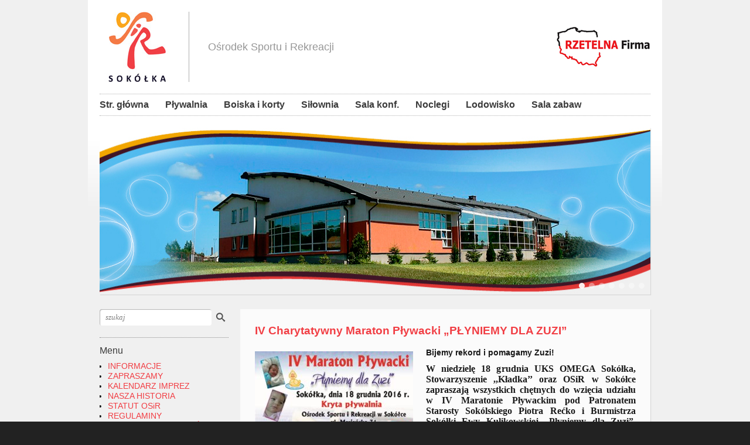

--- FILE ---
content_type: text/html; charset=UTF-8
request_url: https://osir.sokolka.pl/2016/12/16/iv-charytatywny-maraton-plywacki-plyniemy-dla-zuzi/
body_size: 12391
content:

<!DOCTYPE html>
<html class="no-js" lang="pl-PL">

	<!-- Head section -->
	<head>

		
		<meta charset="UTF-8" />
		<meta name="viewport" content="width=device-width, initial-scale=1, minimum-scale=1" />
					<meta name="description" content="Ośrodek Sportu i Rekreacji w Sokółce" />
				<meta name="msapplication-TileImage" content="https://osir.sokolka.pl/wp-content/themes/website/data/img/tile/o.png" />
		<meta name="msapplication-TileColor" content="#f13e44" />

		<title>IV Charytatywny Maraton Pływacki &#8222;PŁYNIEMY DLA ZUZI&#8221; &#8211; OSiR Sokółka</title>
<meta name='robots' content='max-image-preview:large' />
	<style>img:is([sizes="auto" i], [sizes^="auto," i]) { contain-intrinsic-size: 3000px 1500px }</style>
	<meta property="og:site_name" content="OSiR Sokółka" /><meta property="og:title" content="IV Charytatywny Maraton Pływacki &#8222;PŁYNIEMY DLA ZUZI&#8221; &#8211; OSiR Sokółka" /><meta property="og:locale" content="pl_PL" /><meta property="og:url" content="https://osir.sokolka.pl/2016/12/16/iv-charytatywny-maraton-plywacki-plyniemy-dla-zuzi/" /><meta property="og:description" content="Bijemy rekord i pomagamy Zuzi! W niedzielę 18 grudnia UKS OMEGA Sokółka, Stowarzyszenie ,,Kładka’’ oraz OSiR w Sokółce zapraszają wszystkich chętnych do wzięcia udziału w IV Maratonie Pływackim pod Patronatem Starosty Sokólskiego Piotra Rećko i [...]" /><meta property="og:image" content="https://www.osir.sokolka.pl/pliki/2016/12/plyniemy-dla-Zuzi-plakat-1024x723-2-270x191.jpg" /><link rel='dns-prefetch' href='//ajax.googleapis.com' />
<link rel='dns-prefetch' href='//platform-api.sharethis.com' />
<link rel="alternate" type="application/rss+xml" title="OSiR Sokółka &raquo; Kanał z wpisami" href="https://osir.sokolka.pl/feed/" />
<link rel="alternate" type="application/rss+xml" title="OSiR Sokółka &raquo; Kanał z komentarzami" href="https://osir.sokolka.pl/comments/feed/" />
<script type="text/javascript">
/* <![CDATA[ */
window._wpemojiSettings = {"baseUrl":"https:\/\/s.w.org\/images\/core\/emoji\/16.0.1\/72x72\/","ext":".png","svgUrl":"https:\/\/s.w.org\/images\/core\/emoji\/16.0.1\/svg\/","svgExt":".svg","source":{"concatemoji":"https:\/\/osir.sokolka.pl\/wp-includes\/js\/wp-emoji-release.min.js?ver=6.8.3"}};
/*! This file is auto-generated */
!function(s,n){var o,i,e;function c(e){try{var t={supportTests:e,timestamp:(new Date).valueOf()};sessionStorage.setItem(o,JSON.stringify(t))}catch(e){}}function p(e,t,n){e.clearRect(0,0,e.canvas.width,e.canvas.height),e.fillText(t,0,0);var t=new Uint32Array(e.getImageData(0,0,e.canvas.width,e.canvas.height).data),a=(e.clearRect(0,0,e.canvas.width,e.canvas.height),e.fillText(n,0,0),new Uint32Array(e.getImageData(0,0,e.canvas.width,e.canvas.height).data));return t.every(function(e,t){return e===a[t]})}function u(e,t){e.clearRect(0,0,e.canvas.width,e.canvas.height),e.fillText(t,0,0);for(var n=e.getImageData(16,16,1,1),a=0;a<n.data.length;a++)if(0!==n.data[a])return!1;return!0}function f(e,t,n,a){switch(t){case"flag":return n(e,"\ud83c\udff3\ufe0f\u200d\u26a7\ufe0f","\ud83c\udff3\ufe0f\u200b\u26a7\ufe0f")?!1:!n(e,"\ud83c\udde8\ud83c\uddf6","\ud83c\udde8\u200b\ud83c\uddf6")&&!n(e,"\ud83c\udff4\udb40\udc67\udb40\udc62\udb40\udc65\udb40\udc6e\udb40\udc67\udb40\udc7f","\ud83c\udff4\u200b\udb40\udc67\u200b\udb40\udc62\u200b\udb40\udc65\u200b\udb40\udc6e\u200b\udb40\udc67\u200b\udb40\udc7f");case"emoji":return!a(e,"\ud83e\udedf")}return!1}function g(e,t,n,a){var r="undefined"!=typeof WorkerGlobalScope&&self instanceof WorkerGlobalScope?new OffscreenCanvas(300,150):s.createElement("canvas"),o=r.getContext("2d",{willReadFrequently:!0}),i=(o.textBaseline="top",o.font="600 32px Arial",{});return e.forEach(function(e){i[e]=t(o,e,n,a)}),i}function t(e){var t=s.createElement("script");t.src=e,t.defer=!0,s.head.appendChild(t)}"undefined"!=typeof Promise&&(o="wpEmojiSettingsSupports",i=["flag","emoji"],n.supports={everything:!0,everythingExceptFlag:!0},e=new Promise(function(e){s.addEventListener("DOMContentLoaded",e,{once:!0})}),new Promise(function(t){var n=function(){try{var e=JSON.parse(sessionStorage.getItem(o));if("object"==typeof e&&"number"==typeof e.timestamp&&(new Date).valueOf()<e.timestamp+604800&&"object"==typeof e.supportTests)return e.supportTests}catch(e){}return null}();if(!n){if("undefined"!=typeof Worker&&"undefined"!=typeof OffscreenCanvas&&"undefined"!=typeof URL&&URL.createObjectURL&&"undefined"!=typeof Blob)try{var e="postMessage("+g.toString()+"("+[JSON.stringify(i),f.toString(),p.toString(),u.toString()].join(",")+"));",a=new Blob([e],{type:"text/javascript"}),r=new Worker(URL.createObjectURL(a),{name:"wpTestEmojiSupports"});return void(r.onmessage=function(e){c(n=e.data),r.terminate(),t(n)})}catch(e){}c(n=g(i,f,p,u))}t(n)}).then(function(e){for(var t in e)n.supports[t]=e[t],n.supports.everything=n.supports.everything&&n.supports[t],"flag"!==t&&(n.supports.everythingExceptFlag=n.supports.everythingExceptFlag&&n.supports[t]);n.supports.everythingExceptFlag=n.supports.everythingExceptFlag&&!n.supports.flag,n.DOMReady=!1,n.readyCallback=function(){n.DOMReady=!0}}).then(function(){return e}).then(function(){var e;n.supports.everything||(n.readyCallback(),(e=n.source||{}).concatemoji?t(e.concatemoji):e.wpemoji&&e.twemoji&&(t(e.twemoji),t(e.wpemoji)))}))}((window,document),window._wpemojiSettings);
/* ]]> */
</script>
<style id='wp-emoji-styles-inline-css' type='text/css'>

	img.wp-smiley, img.emoji {
		display: inline !important;
		border: none !important;
		box-shadow: none !important;
		height: 1em !important;
		width: 1em !important;
		margin: 0 0.07em !important;
		vertical-align: -0.1em !important;
		background: none !important;
		padding: 0 !important;
	}
</style>
<link rel='stylesheet' id='wp-block-library-css' href='https://osir.sokolka.pl/wp-includes/css/dist/block-library/style.min.css?ver=6.8.3' type='text/css' media='all' />
<style id='classic-theme-styles-inline-css' type='text/css'>
/*! This file is auto-generated */
.wp-block-button__link{color:#fff;background-color:#32373c;border-radius:9999px;box-shadow:none;text-decoration:none;padding:calc(.667em + 2px) calc(1.333em + 2px);font-size:1.125em}.wp-block-file__button{background:#32373c;color:#fff;text-decoration:none}
</style>
<style id='global-styles-inline-css' type='text/css'>
:root{--wp--preset--aspect-ratio--square: 1;--wp--preset--aspect-ratio--4-3: 4/3;--wp--preset--aspect-ratio--3-4: 3/4;--wp--preset--aspect-ratio--3-2: 3/2;--wp--preset--aspect-ratio--2-3: 2/3;--wp--preset--aspect-ratio--16-9: 16/9;--wp--preset--aspect-ratio--9-16: 9/16;--wp--preset--color--black: #000000;--wp--preset--color--cyan-bluish-gray: #abb8c3;--wp--preset--color--white: #ffffff;--wp--preset--color--pale-pink: #f78da7;--wp--preset--color--vivid-red: #cf2e2e;--wp--preset--color--luminous-vivid-orange: #ff6900;--wp--preset--color--luminous-vivid-amber: #fcb900;--wp--preset--color--light-green-cyan: #7bdcb5;--wp--preset--color--vivid-green-cyan: #00d084;--wp--preset--color--pale-cyan-blue: #8ed1fc;--wp--preset--color--vivid-cyan-blue: #0693e3;--wp--preset--color--vivid-purple: #9b51e0;--wp--preset--gradient--vivid-cyan-blue-to-vivid-purple: linear-gradient(135deg,rgba(6,147,227,1) 0%,rgb(155,81,224) 100%);--wp--preset--gradient--light-green-cyan-to-vivid-green-cyan: linear-gradient(135deg,rgb(122,220,180) 0%,rgb(0,208,130) 100%);--wp--preset--gradient--luminous-vivid-amber-to-luminous-vivid-orange: linear-gradient(135deg,rgba(252,185,0,1) 0%,rgba(255,105,0,1) 100%);--wp--preset--gradient--luminous-vivid-orange-to-vivid-red: linear-gradient(135deg,rgba(255,105,0,1) 0%,rgb(207,46,46) 100%);--wp--preset--gradient--very-light-gray-to-cyan-bluish-gray: linear-gradient(135deg,rgb(238,238,238) 0%,rgb(169,184,195) 100%);--wp--preset--gradient--cool-to-warm-spectrum: linear-gradient(135deg,rgb(74,234,220) 0%,rgb(151,120,209) 20%,rgb(207,42,186) 40%,rgb(238,44,130) 60%,rgb(251,105,98) 80%,rgb(254,248,76) 100%);--wp--preset--gradient--blush-light-purple: linear-gradient(135deg,rgb(255,206,236) 0%,rgb(152,150,240) 100%);--wp--preset--gradient--blush-bordeaux: linear-gradient(135deg,rgb(254,205,165) 0%,rgb(254,45,45) 50%,rgb(107,0,62) 100%);--wp--preset--gradient--luminous-dusk: linear-gradient(135deg,rgb(255,203,112) 0%,rgb(199,81,192) 50%,rgb(65,88,208) 100%);--wp--preset--gradient--pale-ocean: linear-gradient(135deg,rgb(255,245,203) 0%,rgb(182,227,212) 50%,rgb(51,167,181) 100%);--wp--preset--gradient--electric-grass: linear-gradient(135deg,rgb(202,248,128) 0%,rgb(113,206,126) 100%);--wp--preset--gradient--midnight: linear-gradient(135deg,rgb(2,3,129) 0%,rgb(40,116,252) 100%);--wp--preset--font-size--small: 13px;--wp--preset--font-size--medium: 20px;--wp--preset--font-size--large: 36px;--wp--preset--font-size--x-large: 42px;--wp--preset--spacing--20: 0.44rem;--wp--preset--spacing--30: 0.67rem;--wp--preset--spacing--40: 1rem;--wp--preset--spacing--50: 1.5rem;--wp--preset--spacing--60: 2.25rem;--wp--preset--spacing--70: 3.38rem;--wp--preset--spacing--80: 5.06rem;--wp--preset--shadow--natural: 6px 6px 9px rgba(0, 0, 0, 0.2);--wp--preset--shadow--deep: 12px 12px 50px rgba(0, 0, 0, 0.4);--wp--preset--shadow--sharp: 6px 6px 0px rgba(0, 0, 0, 0.2);--wp--preset--shadow--outlined: 6px 6px 0px -3px rgba(255, 255, 255, 1), 6px 6px rgba(0, 0, 0, 1);--wp--preset--shadow--crisp: 6px 6px 0px rgba(0, 0, 0, 1);}:where(.is-layout-flex){gap: 0.5em;}:where(.is-layout-grid){gap: 0.5em;}body .is-layout-flex{display: flex;}.is-layout-flex{flex-wrap: wrap;align-items: center;}.is-layout-flex > :is(*, div){margin: 0;}body .is-layout-grid{display: grid;}.is-layout-grid > :is(*, div){margin: 0;}:where(.wp-block-columns.is-layout-flex){gap: 2em;}:where(.wp-block-columns.is-layout-grid){gap: 2em;}:where(.wp-block-post-template.is-layout-flex){gap: 1.25em;}:where(.wp-block-post-template.is-layout-grid){gap: 1.25em;}.has-black-color{color: var(--wp--preset--color--black) !important;}.has-cyan-bluish-gray-color{color: var(--wp--preset--color--cyan-bluish-gray) !important;}.has-white-color{color: var(--wp--preset--color--white) !important;}.has-pale-pink-color{color: var(--wp--preset--color--pale-pink) !important;}.has-vivid-red-color{color: var(--wp--preset--color--vivid-red) !important;}.has-luminous-vivid-orange-color{color: var(--wp--preset--color--luminous-vivid-orange) !important;}.has-luminous-vivid-amber-color{color: var(--wp--preset--color--luminous-vivid-amber) !important;}.has-light-green-cyan-color{color: var(--wp--preset--color--light-green-cyan) !important;}.has-vivid-green-cyan-color{color: var(--wp--preset--color--vivid-green-cyan) !important;}.has-pale-cyan-blue-color{color: var(--wp--preset--color--pale-cyan-blue) !important;}.has-vivid-cyan-blue-color{color: var(--wp--preset--color--vivid-cyan-blue) !important;}.has-vivid-purple-color{color: var(--wp--preset--color--vivid-purple) !important;}.has-black-background-color{background-color: var(--wp--preset--color--black) !important;}.has-cyan-bluish-gray-background-color{background-color: var(--wp--preset--color--cyan-bluish-gray) !important;}.has-white-background-color{background-color: var(--wp--preset--color--white) !important;}.has-pale-pink-background-color{background-color: var(--wp--preset--color--pale-pink) !important;}.has-vivid-red-background-color{background-color: var(--wp--preset--color--vivid-red) !important;}.has-luminous-vivid-orange-background-color{background-color: var(--wp--preset--color--luminous-vivid-orange) !important;}.has-luminous-vivid-amber-background-color{background-color: var(--wp--preset--color--luminous-vivid-amber) !important;}.has-light-green-cyan-background-color{background-color: var(--wp--preset--color--light-green-cyan) !important;}.has-vivid-green-cyan-background-color{background-color: var(--wp--preset--color--vivid-green-cyan) !important;}.has-pale-cyan-blue-background-color{background-color: var(--wp--preset--color--pale-cyan-blue) !important;}.has-vivid-cyan-blue-background-color{background-color: var(--wp--preset--color--vivid-cyan-blue) !important;}.has-vivid-purple-background-color{background-color: var(--wp--preset--color--vivid-purple) !important;}.has-black-border-color{border-color: var(--wp--preset--color--black) !important;}.has-cyan-bluish-gray-border-color{border-color: var(--wp--preset--color--cyan-bluish-gray) !important;}.has-white-border-color{border-color: var(--wp--preset--color--white) !important;}.has-pale-pink-border-color{border-color: var(--wp--preset--color--pale-pink) !important;}.has-vivid-red-border-color{border-color: var(--wp--preset--color--vivid-red) !important;}.has-luminous-vivid-orange-border-color{border-color: var(--wp--preset--color--luminous-vivid-orange) !important;}.has-luminous-vivid-amber-border-color{border-color: var(--wp--preset--color--luminous-vivid-amber) !important;}.has-light-green-cyan-border-color{border-color: var(--wp--preset--color--light-green-cyan) !important;}.has-vivid-green-cyan-border-color{border-color: var(--wp--preset--color--vivid-green-cyan) !important;}.has-pale-cyan-blue-border-color{border-color: var(--wp--preset--color--pale-cyan-blue) !important;}.has-vivid-cyan-blue-border-color{border-color: var(--wp--preset--color--vivid-cyan-blue) !important;}.has-vivid-purple-border-color{border-color: var(--wp--preset--color--vivid-purple) !important;}.has-vivid-cyan-blue-to-vivid-purple-gradient-background{background: var(--wp--preset--gradient--vivid-cyan-blue-to-vivid-purple) !important;}.has-light-green-cyan-to-vivid-green-cyan-gradient-background{background: var(--wp--preset--gradient--light-green-cyan-to-vivid-green-cyan) !important;}.has-luminous-vivid-amber-to-luminous-vivid-orange-gradient-background{background: var(--wp--preset--gradient--luminous-vivid-amber-to-luminous-vivid-orange) !important;}.has-luminous-vivid-orange-to-vivid-red-gradient-background{background: var(--wp--preset--gradient--luminous-vivid-orange-to-vivid-red) !important;}.has-very-light-gray-to-cyan-bluish-gray-gradient-background{background: var(--wp--preset--gradient--very-light-gray-to-cyan-bluish-gray) !important;}.has-cool-to-warm-spectrum-gradient-background{background: var(--wp--preset--gradient--cool-to-warm-spectrum) !important;}.has-blush-light-purple-gradient-background{background: var(--wp--preset--gradient--blush-light-purple) !important;}.has-blush-bordeaux-gradient-background{background: var(--wp--preset--gradient--blush-bordeaux) !important;}.has-luminous-dusk-gradient-background{background: var(--wp--preset--gradient--luminous-dusk) !important;}.has-pale-ocean-gradient-background{background: var(--wp--preset--gradient--pale-ocean) !important;}.has-electric-grass-gradient-background{background: var(--wp--preset--gradient--electric-grass) !important;}.has-midnight-gradient-background{background: var(--wp--preset--gradient--midnight) !important;}.has-small-font-size{font-size: var(--wp--preset--font-size--small) !important;}.has-medium-font-size{font-size: var(--wp--preset--font-size--medium) !important;}.has-large-font-size{font-size: var(--wp--preset--font-size--large) !important;}.has-x-large-font-size{font-size: var(--wp--preset--font-size--x-large) !important;}
:where(.wp-block-post-template.is-layout-flex){gap: 1.25em;}:where(.wp-block-post-template.is-layout-grid){gap: 1.25em;}
:where(.wp-block-columns.is-layout-flex){gap: 2em;}:where(.wp-block-columns.is-layout-grid){gap: 2em;}
:root :where(.wp-block-pullquote){font-size: 1.5em;line-height: 1.6;}
</style>
<link rel='stylesheet' id='eeb-css-frontend-css' href='https://osir.sokolka.pl/wp-content/plugins/email-encoder-bundle/core/includes/assets/css/style.css?ver=251028-85232' type='text/css' media='all' />
<link rel='stylesheet' id='dashicons-css' href='https://osir.sokolka.pl/wp-includes/css/dashicons.min.css?ver=6.8.3' type='text/css' media='all' />
<link rel='stylesheet' id='spu-public-css-css' href='https://osir.sokolka.pl/wp-content/plugins/popups/public/assets/css/public.css?ver=1.9.3.8' type='text/css' media='all' />
<link rel='stylesheet' id='website-style-css' href='https://osir.sokolka.pl/wp-content/themes/website/data/css/style.min.css?ver=6.8.3' type='text/css' media='all' />
<link rel='stylesheet' id='website-scheme-css' href='https://osir.sokolka.pl/wp-content/themes/website/data/css/bright.min.css?ver=6.8.3' type='text/css' media='all' />
<link rel='stylesheet' id='website-stylesheet-css' href='https://osir.sokolka.pl/wp-content/themes/website/style.css?ver=6.8.3' type='text/css' media='all' />
<link rel='stylesheet' id='mimetypes-link-icons-css' href='https://osir.sokolka.pl/wp-content/plugins/mimetypes-link-icons/css/style.php?cssvars=bXRsaV9oZWlnaHQ9MTYmbXRsaV9pbWFnZV90eXBlPXBuZyZtdGxpX2xlZnRvcnJpZ2h0PWxlZnQmYWN0aXZlX3R5cGVzPWRvY3xkb2N4fHBkZnx4bHN8eGxzeHx6aXA&#038;ver=3.0' type='text/css' media='all' />
<script type="text/javascript" src="//ajax.googleapis.com/ajax/libs/webfont/1.4.7/webfont.js?ver=1.4.7" id="website-webfont-js"></script>
<script type="text/javascript" src="https://osir.sokolka.pl/wp-includes/js/jquery/jquery.min.js?ver=3.7.1" id="jquery-core-js"></script>
<script type="text/javascript" src="https://osir.sokolka.pl/wp-includes/js/jquery/jquery-migrate.min.js?ver=3.4.1" id="jquery-migrate-js"></script>
<script type="text/javascript" src="https://osir.sokolka.pl/wp-content/plugins/email-encoder-bundle/core/includes/assets/js/custom.js?ver=251028-85232" id="eeb-js-frontend-js"></script>
<script type="text/javascript" src="//platform-api.sharethis.com/js/sharethis.js#source=googleanalytics-wordpress#product=ga&amp;property=6141986dd602b900198af464" id="googleanalytics-platform-sharethis-js"></script>
<link rel="https://api.w.org/" href="https://osir.sokolka.pl/wp-json/" /><link rel="alternate" title="JSON" type="application/json" href="https://osir.sokolka.pl/wp-json/wp/v2/posts/17159" /><link rel="EditURI" type="application/rsd+xml" title="RSD" href="https://osir.sokolka.pl/xmlrpc.php?rsd" />
<meta name="generator" content="WordPress 6.8.3" />
<link rel="canonical" href="https://osir.sokolka.pl/2016/12/16/iv-charytatywny-maraton-plywacki-plyniemy-dla-zuzi/" />
<link rel='shortlink' href='https://osir.sokolka.pl/?p=17159' />
<link rel="alternate" title="oEmbed (JSON)" type="application/json+oembed" href="https://osir.sokolka.pl/wp-json/oembed/1.0/embed?url=https%3A%2F%2Fosir.sokolka.pl%2F2016%2F12%2F16%2Fiv-charytatywny-maraton-plywacki-plyniemy-dla-zuzi%2F" />
<link rel="alternate" title="oEmbed (XML)" type="text/xml+oembed" href="https://osir.sokolka.pl/wp-json/oembed/1.0/embed?url=https%3A%2F%2Fosir.sokolka.pl%2F2016%2F12%2F16%2Fiv-charytatywny-maraton-plywacki-plyniemy-dla-zuzi%2F&#038;format=xml" />
<style>
button.tiny {
background: #f13e44;
}
mark, .post .content .tags a:hover, .items .item .tags a:hover, .filter a:hover, .filter a.active {
background-color: #f13e44;
}
a, .comments .comment cite a:hover, button:hover, .widget a:hover {
border-color: #f13e44;
}
input[type="submit"]:hover {
border-color: #f13e44 !important;
}
a, #nav-top a:hover, #nav-main a:hover, #nav-main li.sub > a:hover:after, #bottom input[type="submit"]:hover, #footer a:hover, .breadcrumbs a:hover, .post .title a:hover, .comments .comment .meta a:hover, .comments .comment .meta cite a, .pagination a:hover {
color: #f13e44;
}
nav li.current > a, nav li.current > a:after, .widget a:hover {
color: #f13e44 !important;
}
#header h1,
#header h2,
#header .ad {
height: 120px;
}
#header h1 img {
max-height: 120px;
}
#main {
background: url("https://osir.sokolka.pl/pliki/2012/05/tlo_osir_v_szara.jpg") no-repeat #f0f0f0 center top/auto scroll;
}
#nav-main li ul li {
background: #f0f0f0;
}
body { font-family: Arial, Helvetica, sans-serif; font-size: 14px; line-height: 17px; }
#header h1, #header h1 a { font-family: Arial, Helvetica, sans-serif; font-size: 24px; font-weight: normal; font-style: normal; text-decoration: none; }
#header h2 { font:  normal 18px/100% Arial, Helvetica, sans-serif; text-decoration: none; }
#nav-top, #nav-top a, #top h1 { font-family: Arial, Helvetica, sans-serif; font-size: 16px; font-weight: bold; font-style: normal; text-decoration: none; }
#nav-main, #nav-main a { font-family: Arial, Helvetica, sans-serif; font-size: 16px; font-weight: bold; font-style: normal; text-decoration: none; }
section.box h1 { font:  normal 20px/100% "Arial Black", Gadget, sans-serif; text-decoration: none; }
@media only screen and (max-width: 979px) { section.box h1 { font-size: 18px; } }
@media only screen and (max-width: 739px) { section.box h1 { font-size: 14px; } }
@media only screen and (max-width: 319px) { section.box h1 { font-size: 11px; } }
section.columns .column h1 { font-family: Arial, Helvetica, sans-serif; font-size: 16px; font-weight: normal; font-style: normal; text-decoration: none; }
.flexslider .slides .caption { font:  normal 20px/82% Arial, Helvetica, sans-serif; text-decoration: none; }
@media only screen and (max-width: 979px) { .flexslider .slides .caption { font-size: 18px; } }
@media only screen and (max-width: 739px) { .flexslider .slides .caption { font-size: 16px; } }
@media only screen and (max-width: 319px) { .flexslider .slides .caption { font-size: 14px; } }
.flexslider .flex-caption { font:  normal 18px/100% Arial, Helvetica, sans-serif; text-decoration: none; }
#banners .small .caption { font:  normal 21px/90% Arial, Helvetica, sans-serif; text-decoration: none; }
@media only screen and (max-width: 979px) { #banners .small .caption { font-size: 16px; } }
#banners article h1 { font:  normal 31px/100% Arial, Helvetica, sans-serif; text-decoration: none; }
@media only screen and (max-width: 979px) { #banners article h1 { font-size: 27px; } }
@media only screen and (max-width: 739px) { #banners article h1 { font-size: 25px; } }
@media only screen and (max-width: 319px) { #banners article h1 { font-size: 19px; } }
.post .title, .post .title a { font-family: Arial, Helvetica, sans-serif; font-size: 19px; font-weight: bold; font-style: normal; text-decoration: none; color: #f13e44; }
@media only screen and (max-width: 979px) { .post .title, .post .title a { font-size: 17px; } }
@media only screen and (max-width: 739px) { .post .title, .post .title a { font-size: 13px; } }
@media only screen and (max-width: 319px) { .post .title, .post .title a { font-size: 10px; } }
.post .about h1 { font-family: Arial, Helvetica, sans-serif; font-size: 18px; font-weight: normal; font-style: normal; text-decoration: none; }
@media only screen and (max-width: 979px) { .post .about h1 { font-size: 16px; } }
@media only screen and (max-width: 739px) { .post .about h1 { font-size: 15px; } }
.post .meta li { font-family: Arial, Helvetica, sans-serif; font-size: 12px; font-weight: normal; font-style: normal; text-decoration: none; }
.post .content h1 { font:  normal 20px/100% Arial, Helvetica, sans-serif; text-decoration: none; }
@media only screen and (max-width: 979px) { .post .content h1 { font-size: 18px; } }
@media only screen and (max-width: 739px) { .post .content h1 { font-size: 14px; } }
@media only screen and (max-width: 319px) { .post .content h1 { font-size: 11px; } }
.post .content h2 { font:  normal 19px/100% Arial, Helvetica, sans-serif; text-decoration: none; }
@media only screen and (max-width: 979px) { .post .content h2 { font-size: 17px; } }
@media only screen and (max-width: 739px) { .post .content h2 { font-size: 13px; } }
@media only screen and (max-width: 319px) { .post .content h2 { font-size: 11px; } }
.post .content h3 { font:  normal 18px/100% Arial, Helvetica, sans-serif; text-decoration: none; }
@media only screen and (max-width: 979px) { .post .content h3 { font-size: 16px; } }
@media only screen and (max-width: 739px) { .post .content h3 { font-size: 12px; } }
@media only screen and (max-width: 319px) { .post .content h3 { font-size: 12px; } }
.post .content h4 { font:  normal 16px/100% Arial, Helvetica, sans-serif; text-decoration: none; }
@media only screen and (max-width: 979px) { .post .content h4 { font-size: 15px; } }
@media only screen and (max-width: 739px) { .post .content h4 { font-size: 13px; } }
.post .content h5 { font:  normal 18px/100% Arial, Helvetica, sans-serif; text-decoration: none; }
.post .content h6 { font:  normal 18px/100% Arial, Helvetica, sans-serif; text-decoration: none; }
.post .content .dropcap { font:  normal 52px/44px Arial, Helvetica, sans-serif; text-decoration: none; }
#aside .widget h1 { font:  normal 16px/100% Arial, Helvetica, sans-serif; text-decoration: none; }
#aside-bottom .widget h1 { font:  normal 11px/20px Arial, Helvetica, sans-serif; text-decoration: none; }
.pagination, .pagination a { font-family: Arial, Helvetica, sans-serif; font-size: 14px; font-weight: normal; font-style: italic; text-decoration: none; }
input[type="submit"], button { font-family: Arial, Helvetica, sans-serif; font-weight: normal; font-style: normal; text-decoration: none; }
.widget-tag-cloud .tagcloud, .widget-social li, .widget-info h1 { font-family: Arial, Helvetica, sans-serif; }
.mejs-container .mejs-controls .mejs-time-rail .mejs-time-current {
background-color: #f13e44;
}
</style>
<script>
if (typeof WebFont != 'undefined') {
WebFont.load({
google: {families: ["Rokkitt:400,700:latin-ext,latin,vietnamese"]},
active: function() {
if (document.createEvent) {
var e = document.createEvent('HTMLEvents');
e.initEvent('webfontactive', true, false);
document.dispatchEvent(e);
} else {
document.documentElement['webfontactive']++;
}
}
});
}
websiteConfig = {
templatePath:    'https://osir.sokolka.pl/wp-content/themes/website',
flexsliderOptions: {"animation":"fade","animationDuration":500,"slideshowSpeed":7000,"slideshow":true,"pauseOnHover":true}
};
</script>
<script>
(function() {
	(function (i, s, o, g, r, a, m) {
		i['GoogleAnalyticsObject'] = r;
		i[r] = i[r] || function () {
				(i[r].q = i[r].q || []).push(arguments)
			}, i[r].l = 1 * new Date();
		a = s.createElement(o),
			m = s.getElementsByTagName(o)[0];
		a.async = 1;
		a.src = g;
		m.parentNode.insertBefore(a, m)
	})(window, document, 'script', 'https://google-analytics.com/analytics.js', 'ga');

	ga('create', 'UA-69494019-1', 'auto');
			ga('send', 'pageview');
	})();
</script>
<link rel="icon" href="https://osir.sokolka.pl/pliki/2012/07/logo_140.jpg" sizes="32x32" />
<link rel="icon" href="https://osir.sokolka.pl/pliki/2012/07/logo_140.jpg" sizes="192x192" />
<link rel="apple-touch-icon" href="https://osir.sokolka.pl/pliki/2012/07/logo_140.jpg" />
<meta name="msapplication-TileImage" content="https://osir.sokolka.pl/pliki/2012/07/logo_140.jpg" />

		<!--[if lte IE 9]>
			<link rel="stylesheet" href="https://osir.sokolka.pl/wp-content/themes/website/data/css/ie9.min.css" />
		<![endif]-->

	</head>
	<!-- // Head section -->

	<body data-rsssl=1 class="website-6-0-4 wp-singular post-template-default single single-post postid-17159 single-format-standard wp-theme-website">

					<!-- Top section -->
						<header id="top" class="lte-mobile">
				<div class="container">

					<h1>Menu / szukaj</h1>

					<div class="frame">

						<div class="inner">

							<!-- Search form -->
							<form action="https://osir.sokolka.pl/" method="get">
								<section id="search">
									<input type="submit" value="" />
									<div class="input">
										<input name="s" type="text" placeholder="szukaj" value="" />
									</div>
								</section>
							</form>
							<!-- // Search form -->

						</div><!-- // .inner -->

						<!-- Top navigation -->
						<nav id="nav-top" class="left clear lte-mobile"><ul class="lte-mobile"><li class="page_item page-item-77914"><a href="https://osir.sokolka.pl/cyberbezpieczenstwo/">Cyberbezpieczeństwo</a></li>
<li class="page_item page-item-77916"><a href="https://osir.sokolka.pl/dane-kontaktowe-iod/">DANE KONTAKTOWE IOD</a></li>
<li class="page_item page-item-81603"><a href="https://osir.sokolka.pl/kamera-lodowisko-2/">Kamera &#8211;  Lodowisko</a></li>
<li class="page_item page-item-44200"><a href="https://osir.sokolka.pl/klauzula-rodo-poczta-elektroniczna/">Klauzula RODO &#8211; poczta elektroniczna</a></li>
<li class="page_item page-item-19787"><a href="https://osir.sokolka.pl/wyniki-badan-wody/">Komunikaty i Wyniki Badań Wody</a></li>
<li class="page_item page-item-16788"><a href="https://osir.sokolka.pl/lodowisko/">Lodowisko</a></li>
<li class="page_item page-item-4421"><a href="https://osir.sokolka.pl/nasze-filmy/">NASZE FILMY</a></li>
<li class="page_item page-item-77917"><a href="https://osir.sokolka.pl/obowiazki-informacyjne/">OBOWIĄZKI INFORMACYJNE</a></li>
<li class="page_item page-item-75255"><a href="https://osir.sokolka.pl/rodo/">RODO</a></li>
<li class="page_item page-item-16790"><a href="https://osir.sokolka.pl/bufet/">Sala zabaw</a></li>
<li class="page_item page-item-88"><a href="https://osir.sokolka.pl/">Str. główna</a></li>
<li class="page_item page-item-15"><a href="https://osir.sokolka.pl/kryta-plywalnia/">Kryta pływalnia</a></li>
<li class="page_item page-item-17"><a href="https://osir.sokolka.pl/boiska-i-korty/">Boiska i korty</a></li>
<li class="page_item page-item-260"><a href="https://osir.sokolka.pl/sala-konferencyjna/">Sala konferencyjna</a></li>
<li class="page_item page-item-21"><a href="https://osir.sokolka.pl/nocleg/">Noclegi</a></li>
<li class="page_item page-item-237"><a href="https://osir.sokolka.pl/silownia/">Siłownia</a></li>
<li class="page_item page-item-1135"><a href="https://osir.sokolka.pl/pliki-cookies/">Cookies</a></li>
</ul></nav>						<!-- // Top navigation -->

					</div><!-- // .frame -->

				</div>
			</header>
			<!-- // Top section -->
		
		<!-- Main section -->
		<div id="main" class="clear">
			<div class="container">

				<!-- Header -->
				<header id="header" class="clear">
										<hgroup class="alpha">
						<h1 class="alpha vertical">
							<span>
								<a href="https://osir.sokolka.pl/" title="OSiR Sokółka">
									<img src="https://osir.sokolka.pl/pliki/2021/10/logo_osir_sokolka.jpg" alt="OSiR Sokółka" />								</a>
							</span>
						</h1>
													<h2 class="vertical">
								<span>Ośrodek Sportu i Rekreacji</span>
							</h2>
											</hgroup>
											<div class="ad beta vertical hide-lte-mobile">
							<div>
								<a href="https://wizytowka.rzetelnafirma.pl/J9PG9BB0/1"><img src="https://sokolka.home.pl/osir/pliki/2012/05/rzetelna_firma_70.jpg" alt="ad" /></a>							</div>
						</div>
									</header>
				<!-- // Header -->

				<!-- Main navigation -->
				<nav id="nav-main" class="left clear hide-lte-mobile"><ul id="nav-main-desktop" class="hide-lte-mobile"><li id="menu-item-4428" class="menu-item menu-item-type-post_type menu-item-object-page menu-item-home menu-item-4428"><a href="https://osir.sokolka.pl/">Str. główna</a></li>
<li id="menu-item-4431" class="menu-item menu-item-type-post_type menu-item-object-page menu-item-4431"><a href="https://osir.sokolka.pl/kryta-plywalnia/">Pływalnia</a></li>
<li id="menu-item-4430" class="menu-item menu-item-type-post_type menu-item-object-page menu-item-4430"><a href="https://osir.sokolka.pl/boiska-i-korty/">Boiska i korty</a></li>
<li id="menu-item-4427" class="menu-item menu-item-type-post_type menu-item-object-page menu-item-4427"><a href="https://osir.sokolka.pl/silownia/">Siłownia</a></li>
<li id="menu-item-4426" class="menu-item menu-item-type-post_type menu-item-object-page menu-item-4426"><a href="https://osir.sokolka.pl/sala-konferencyjna/">Sala konf.</a></li>
<li id="menu-item-4429" class="menu-item menu-item-type-post_type menu-item-object-page menu-item-4429"><a href="https://osir.sokolka.pl/nocleg/">Noclegi</a></li>
<li id="menu-item-16797" class="menu-item menu-item-type-post_type menu-item-object-page menu-item-16797"><a href="https://osir.sokolka.pl/lodowisko/">Lodowisko</a></li>
<li id="menu-item-16796" class="menu-item menu-item-type-post_type menu-item-object-page menu-item-16796"><a href="https://osir.sokolka.pl/bufet/">Sala zabaw</a></li>
</ul></nav>				<!-- // Main navigation --><div id="banners" class="clear">				<div class="banner full flexslider fixed">
					<ul class="slides">
						<li><img width="924" height="285" src="https://osir.sokolka.pl/pliki/2012/05/baner_osir_2012.jpg" class="attachment-banner-full size-banner-full wp-post-image" alt="" decoding="async" fetchpriority="high" srcset="https://osir.sokolka.pl/pliki/2012/05/baner_osir_2012.jpg 940w, https://osir.sokolka.pl/pliki/2012/05/baner_osir_2012-300x92.jpg 300w, https://osir.sokolka.pl/pliki/2012/05/baner_osir_2012-800x246.jpg 800w" sizes="(max-width: 924px) 100vw, 924px" /></li><li><a href="https://www.osir.sokolka.pl/kryta-plywalnia/" target="_self"><img width="924" height="285" src="https://osir.sokolka.pl/pliki/2012/07/kryta_plywalnia_ok.jpg" class="attachment-banner-full size-banner-full wp-post-image" alt="" decoding="async" srcset="https://osir.sokolka.pl/pliki/2012/07/kryta_plywalnia_ok.jpg 940w, https://osir.sokolka.pl/pliki/2012/07/kryta_plywalnia_ok-150x46.jpg 150w, https://osir.sokolka.pl/pliki/2012/07/kryta_plywalnia_ok-270x83.jpg 270w, https://osir.sokolka.pl/pliki/2012/07/kryta_plywalnia_ok-800x246.jpg 800w" sizes="(max-width: 924px) 100vw, 924px" /></a></li><li><a href="https://www.osir.sokolka.pl/boiska-i-korty/" target="_self"><img width="924" height="285" src="https://osir.sokolka.pl/pliki/2012/07/boiska_korty_ok.jpg" class="attachment-banner-full size-banner-full wp-post-image" alt="" decoding="async" srcset="https://osir.sokolka.pl/pliki/2012/07/boiska_korty_ok.jpg 940w, https://osir.sokolka.pl/pliki/2012/07/boiska_korty_ok-150x46.jpg 150w, https://osir.sokolka.pl/pliki/2012/07/boiska_korty_ok-270x83.jpg 270w, https://osir.sokolka.pl/pliki/2012/07/boiska_korty_ok-800x246.jpg 800w" sizes="(max-width: 924px) 100vw, 924px" /></a></li><li><a href="https://www.osir.sokolka.pl/sala-konferencyjna/" target="_self"><img width="924" height="285" src="https://osir.sokolka.pl/pliki/2012/07/sala_konferencyjna_ok.jpg" class="attachment-banner-full size-banner-full wp-post-image" alt="" decoding="async" srcset="https://osir.sokolka.pl/pliki/2012/07/sala_konferencyjna_ok.jpg 940w, https://osir.sokolka.pl/pliki/2012/07/sala_konferencyjna_ok-150x46.jpg 150w, https://osir.sokolka.pl/pliki/2012/07/sala_konferencyjna_ok-270x83.jpg 270w, https://osir.sokolka.pl/pliki/2012/07/sala_konferencyjna_ok-800x246.jpg 800w" sizes="(max-width: 924px) 100vw, 924px" /></a></li><li><a href="https://www.osir.sokolka.pl/osrodek-nad-zalewem/" target="_self"><img width="924" height="285" src="https://osir.sokolka.pl/pliki/2012/07/osrodek_zalew_ok.jpg" class="attachment-banner-full size-banner-full wp-post-image" alt="" decoding="async" srcset="https://osir.sokolka.pl/pliki/2012/07/osrodek_zalew_ok.jpg 940w, https://osir.sokolka.pl/pliki/2012/07/osrodek_zalew_ok-150x46.jpg 150w, https://osir.sokolka.pl/pliki/2012/07/osrodek_zalew_ok-270x83.jpg 270w, https://osir.sokolka.pl/pliki/2012/07/osrodek_zalew_ok-800x246.jpg 800w" sizes="(max-width: 924px) 100vw, 924px" /></a></li><li><a href="https://www.osir.sokolka.pl/nocleg/" target="_self"><img width="940" height="285" src="https://osir.sokolka.pl/pliki/2013/04/noclegi.jpg" class="attachment-banner-full size-banner-full wp-post-image" alt="" decoding="async" srcset="https://osir.sokolka.pl/pliki/2013/04/noclegi.jpg 940w, https://osir.sokolka.pl/pliki/2013/04/noclegi-150x45.jpg 150w, https://osir.sokolka.pl/pliki/2013/04/noclegi-270x81.jpg 270w, https://osir.sokolka.pl/pliki/2013/04/noclegi-800x242.jpg 800w" sizes="(max-width: 940px) 100vw, 940px" /></a></li><li><a href="https://www.osir.sokolka.pl/lodowisko" target="_self"><img width="940" height="285" src="https://osir.sokolka.pl/pliki/2016/10/lodowisko-01-940x285.jpg" class="attachment-banner-full size-banner-full wp-post-image" alt="" decoding="async" srcset="https://osir.sokolka.pl/pliki/2016/10/lodowisko-01-940x285.jpg 940w, https://osir.sokolka.pl/pliki/2016/10/lodowisko-01-150x46.jpg 150w, https://osir.sokolka.pl/pliki/2016/10/lodowisko-01-270x83.jpg 270w, https://osir.sokolka.pl/pliki/2016/10/lodowisko-01-220x68.jpg 220w, https://osir.sokolka.pl/pliki/2016/10/lodowisko-01-700x212.jpg 700w, https://osir.sokolka.pl/pliki/2016/10/lodowisko-01-300x91.jpg 300w" sizes="(max-width: 940px) 100vw, 940px" /></a></li>					</ul>
				</div>
				</div>
<section id="content" class="beta">
	<article id="post-17159" class="post hentry default post-17159 type-post status-publish format-standard category-informacje category-zapraszamy">
<section class="main clear">
					<h1 class="title entry-title">
				
					IV Charytatywny Maraton Pływacki &#8222;PŁYNIEMY DLA ZUZI&#8221;
				
			</h1>	

	<div class="content clear"><style type="text/css">
	<!--
		@page { size: 21cm 29.7cm; margin: 2cm }
		P { margin-bottom: 0.21cm }
	-->
	</style>
<p style="text-align: left;" align="CENTER"><span style="font-family: 'Times New Roman', serif;"><span style="font-size: medium;"><span style="font-size: x-large;"><b></p>
<figure id="attachment_17160" class="alignleft full-width-mobile"><a class="fancybox" title="" rel="post-17159" href="https://www.osir.sokolka.pl/pliki/2016/12/plyniemy-dla-Zuzi-plakat-1024x723-2.jpg"><img loading="lazy" decoding="async" class=" size-medium wp-image-17160" src="https://www.osir.sokolka.pl/pliki/2016/12/plyniemy-dla-Zuzi-plakat-1024x723-2-270x191.jpg" alt="plyniemy-dla-zuzi-plakat-1024x723-2" width="270" height="191" srcset="https://osir.sokolka.pl/pliki/2016/12/plyniemy-dla-Zuzi-plakat-1024x723-2-270x191.jpg 270w, https://osir.sokolka.pl/pliki/2016/12/plyniemy-dla-Zuzi-plakat-1024x723-2-150x106.jpg 150w, https://osir.sokolka.pl/pliki/2016/12/plyniemy-dla-Zuzi-plakat-1024x723-2-768x542.jpg 768w, https://osir.sokolka.pl/pliki/2016/12/plyniemy-dla-Zuzi-plakat-1024x723-2-800x565.jpg 800w, https://osir.sokolka.pl/pliki/2016/12/plyniemy-dla-Zuzi-plakat-1024x723-2-650x459.jpg 650w, https://osir.sokolka.pl/pliki/2016/12/plyniemy-dla-Zuzi-plakat-1024x723-2-890x628.jpg 890w, https://osir.sokolka.pl/pliki/2016/12/plyniemy-dla-Zuzi-plakat-1024x723-2-940x664.jpg 940w, https://osir.sokolka.pl/pliki/2016/12/plyniemy-dla-Zuzi-plakat-1024x723-2-460x325.jpg 460w, https://osir.sokolka.pl/pliki/2016/12/plyniemy-dla-Zuzi-plakat-1024x723-2-300x212.jpg 300w, https://osir.sokolka.pl/pliki/2016/12/plyniemy-dla-Zuzi-plakat-1024x723-2-220x155.jpg 220w, https://osir.sokolka.pl/pliki/2016/12/plyniemy-dla-Zuzi-plakat-1024x723-2.jpg 1024w" sizes="auto, (max-width: 270px) 100vw, 270px" /></a></figure>
<p>Bijemy rekord i pomagamy Zuzi!</b></span></span></span></p>
<p align="JUSTIFY"><strong><span style="font-family: 'Times New Roman', serif;"><span style="font-size: medium;">W niedzielę 18 grudnia UKS OMEGA Sokółka, Stowarzyszenie ,,Kładka’’ oraz OSiR w Sokółce zapraszają wszystkich chętnych do wzięcia udziału w IV Maratonie Pływackim pod Patronatem Starosty Sokólskiego Piotra Rećko i Burmistrza Sokółki Ewy Kulikowskiej „Płyniemy dla Zuzi”. Rozpoczęcie imprezy o godzinie 9.00, zakończenie około 14.00.</span></span></strong></p>
<p align="JUSTIFY"><span id="more-17159"></span></p>
<p align="JUSTIFY"><span style="font-family: 'Times New Roman', serif;"><span style="font-size: medium;">W trakcie maratonu będziemy zbierać pieniądze dla 9 miesięcznej Zuzi, <span style="color: #333333;"><span style="font-family: 'Open Sans', serif;">Dziewczynka krótko po urodzeniu trafiła do szpitala z bezdechem, zapaleniem opon mózgowo-rdzeniowych oraz z sepsą. Zuzia przeżyła, lecz w wyniku komplikacji i różnych zdarzeń cierpi na zanik nerwu wzrokowego, padaczkę oraz ma bardzo duże opóźnienie rozwoju. Drogie leki, które nie są refundowane przez NFZ, sterylne środki medyczne, dojazdy do szpitali i specjalistów oraz stała rehabilitacja to tylko część kosztów, z jakimi zmagają się rodzice dziecka. </span></span></span></span></p>
<p><span style="font-family: 'Times New Roman', serif;"><span style="font-size: medium;">Postaramy się pobić rekord przepłyniętej długości przez wszystkich zawodników /wynosi ok 345 kilometrów/. Każdy uczestnik może przepłynąć dowolną liczbę długości basenu. Maksymalny czas płynięcia to 1,5 godziny.</span></span></p>
<p><span style="font-family: 'Times New Roman', serif;"><span style="font-size: medium;">Dla uczestników przewidziano wiele nagród i niespodzianek:<br />
•    puchary dla najlepszych trzech zawodników/zawodniczek w poszczególnych kategoriach wiekowych<br />
(kategorie wiekowe: 0-10 lat, 11-14 lat, 15-25 lat, 26-40 lat,41+),<br />
•    pamiątkowe dyplomy dla wszystkich uczestników maratonu,<br />
•    pamiątkowe koszulki dla stu pierwszych uczestników maratonu,<br />
•    pamiątkowe medale dla wszystkich dzieci uczestniczących w maratonie,<br />
Na zakończenie imprezy /ok. godz. 14/ odbędzie się loteria spośród wszystkich uczestników imprezy.<br />
Warunkiem otrzymania nagrody jest wykupienie losu /koszt 10 zł./ i osobista obecność podczas losowania.</span></span></p>
<p><span style="font-family: 'Times New Roman', serif;"><span style="font-size: medium;"><b>Organizacja maratonu jest możliwa dzięki realizacji projektu </b><b>,, Pływanie-od zabawy do sportu IV” dofinansowanego przez Gminę Sokółka oraz dofinansowaniu Starostwa Powiatowego w Sokółce.</b></span></span></p>
<p><span style="font-size: medium;"><b>Sponsorzy maratonu:</b></span><span style="font-size: medium;"><br />
</span><span style="font-family: Calibri, serif;"><span style="font-size: medium;">&#8211; MaxDent Stomatologia Beata Breczko,</span></span></p>
<p><span style="font-family: Calibri, serif;"><span style="font-size: medium;">&#8211; Twoja Stomatologia Edyta Rećko,</span></span></p>
<p><span style="font-family: Calibri, serif;"><span style="font-size: medium;">&#8211; Metal Fach,</span></span></p>
<p><span style="font-family: Calibri, serif;"><span style="font-size: medium;">&#8211; Polski Dom Rodzinny Serce,</span></span></p>
<p><span style="font-family: Calibri, serif;"><span style="font-size: medium;">&#8211; Bank Spółdzielczy w Sokółce,</span></span></p>
<p><span style="font-family: Calibri, serif;"><span style="font-size: medium;">&#8211; UKS OMEGA w Sokółce,</span></span></p>
<p><span style="font-family: Calibri, serif;"><span style="font-size: medium;">&#8211; Niezależny Samorządny Związek Zawodowy Funkcjonariuszy Straży Granicznej,</span></span></p>
<p><span style="font-family: Calibri, serif;"><span style="font-size: medium;">&#8211; Komenda Podlaskiego Oddziału SG w Białymstoku,</span></span></p>
<p><span style="font-family: Calibri, serif;"><span style="font-size: medium;">&#8211; Komendant Placówki SG w Kuźnicy Białostockiej,</span></span></p>
<p><span style="font-family: Calibri, serif;"><span style="font-size: medium;">&#8211; Biuro-Serwis,</span></span></p>
<p><span style="font-family: Calibri, serif;"><span style="font-size: medium;">&#8211; Fabryka-Reklam w Sokółce,</span></span></p>
<p><span style="font-family: Calibri, serif;"><span style="font-size: medium;">&#8211; Eko-Grill w Sokółce,</span></span></p>
<p><span style="font-family: Calibri, serif;"><span style="font-size: medium;">&#8211; KAWETA,</span></span></p>
<p><span style="font-family: Calibri, serif;"><span style="font-size: medium;">&#8211; PSS Jaskółka,</span></span></p>
<p><span><span style="font-size: medium;">&#8211; </span><span style="font-size: medium;">Cukiernia Lukrecja.</span></span></p>
<p><strong>SERDECZNIE ZAPRASZAMY!</strong></p>
</div>
</section><ul class="meta"><li class="date published updated"><a href="https://osir.sokolka.pl/2016/12/" title="Zobacz wszystkie posty autora grudzień">16 grudnia 2016</a></li><li class="category"><a href="https://osir.sokolka.pl/category/informacje/" rel="category tag">INFORMACJE</a>, <a href="https://osir.sokolka.pl/category/zapraszamy/" rel="category tag">ZAPRASZAMY</a></li></ul></article><div class="pagination"><a href="https://osir.sokolka.pl/2016/12/09/z-wizyta-w-schronisku-dla-zwierzat/" class="prev" rel="prev"><span class="hide-lte-tablet">Z wizytą w Schronisku dla Zwie&hellip;</span><span class="tablet">Z wizytą w Sch&hellip;</span></a><a href="https://osir.sokolka.pl/2016/12/16/street-workout-w-osir-sokolka/" class="next" rel="next"><span class="hide-lte-tablet">Street workout w OSiR Sokółka!</span><span class="tablet">Street workout&hellip;</span></a></div></section>


	<aside id="aside" class="alpha">
		<ul>
						<li id="website-search-2" class="widget widget-search">
				
							<form action="https://osir.sokolka.pl/" method="get">
				<input type="submit" value="" />
				<div class="input">
					<input type="text" name="s" placeholder="szukaj" value="" />
				</div>
			</form>
			</li><li id="nav_menu-2" class="widget widget_nav_menu widget-nav-menu"><h1>Menu</h1><div class="menu-menu-container"><ul id="menu-menu" class="menu"><li id="menu-item-53" class="menu-item menu-item-type-taxonomy menu-item-object-category current-post-ancestor current current-menu-parent current-post-parent menu-item-53"><a href="https://osir.sokolka.pl/category/informacje/">INFORMACJE</a></li>
<li id="menu-item-91" class="menu-item menu-item-type-taxonomy menu-item-object-category current-post-ancestor current current-menu-parent current-post-parent menu-item-91"><a href="https://osir.sokolka.pl/category/zapraszamy/">ZAPRASZAMY</a></li>
<li id="menu-item-74" class="menu-item menu-item-type-taxonomy menu-item-object-category menu-item-74"><a href="https://osir.sokolka.pl/category/kalendarz/">KALENDARZ IMPREZ</a></li>
<li id="menu-item-54" class="menu-item menu-item-type-taxonomy menu-item-object-category menu-item-54"><a href="https://osir.sokolka.pl/category/historia/">NASZA HISTORIA</a></li>
<li id="menu-item-342" class="menu-item menu-item-type-custom menu-item-object-custom menu-item-342"><a href="https://osir.sokolka.pl/pliki/2020/01/uchwala_15_109_2019.pdf">STATUT OSiR</a></li>
<li id="menu-item-269" class="menu-item menu-item-type-taxonomy menu-item-object-category menu-item-269"><a href="https://osir.sokolka.pl/category/regulaminy/">REGULAMINY</a></li>
<li id="menu-item-27024" class="menu-item menu-item-type-custom menu-item-object-custom menu-item-27024"><a href="https://osir.sokolka.pl/pliki/2024/12/Polityka-prywatnosci-RODO.pdf">POLITYKA PRYWATNOŚCI RODO</a></li>
<li id="menu-item-343" class="menu-item menu-item-type-taxonomy menu-item-object-category menu-item-343"><a href="https://osir.sokolka.pl/category/przetargi/">PRZETARGI I ZAMÓWIENIA</a></li>
<li id="menu-item-251" class="menu-item menu-item-type-taxonomy menu-item-object-category menu-item-251"><a href="https://osir.sokolka.pl/category/cenniki/">CENNIKI</a></li>
<li id="menu-item-55" class="menu-item menu-item-type-taxonomy menu-item-object-category menu-item-55"><a href="https://osir.sokolka.pl/category/kontakt/">KONTAKT</a></li>
<li id="menu-item-77921" class="menu-item menu-item-type-post_type menu-item-object-page menu-item-77921"><a href="https://osir.sokolka.pl/cyberbezpieczenstwo/">CYBERBEZPIECZEŃSTWO</a></li>
<li id="menu-item-77922" class="menu-item menu-item-type-post_type menu-item-object-page menu-item-77922"><a href="https://osir.sokolka.pl/dane-kontaktowe-iod/">DANE KONTAKTOWE IOD</a></li>
<li id="menu-item-77923" class="menu-item menu-item-type-post_type menu-item-object-page menu-item-77923"><a href="https://osir.sokolka.pl/obowiazki-informacyjne/">OBOWIĄZKI INFORMACYJNE RODO</a></li>
<li id="menu-item-81611" class="menu-item menu-item-type-custom menu-item-object-custom menu-item-81611"><a href="https://osir.sokolka.pl/kamera-lodowisko-2/">KAMERA &#8211; LODOWISKO</a></li>
</ul></div></li><li id="media_image-2" class="widget widget_media_image widget-media-image"><a href="https://bip-umsokolka.wrotapodlasia.pl/e681b9e24da31e1/a528b53af66fc3c/orodek_sportu_i_rekreacji_w_sokce/"><img width="210" height="124" src="https://osir.sokolka.pl/pliki/2019/04/bip_logo.jpg" class="image wp-image-30231  attachment-full size-full" alt="" style="max-width: 100%; height: auto;" decoding="async" loading="lazy" srcset="https://osir.sokolka.pl/pliki/2019/04/bip_logo.jpg 210w, https://osir.sokolka.pl/pliki/2019/04/bip_logo-150x89.jpg 150w" sizes="auto, (max-width: 210px) 100vw, 210px" /></a></li><li id="media_image-3" class="widget widget_media_image widget-media-image"><a href="https://www.facebook.com/O%C5%9Brodek-Sportu-i-Rekreacji-w-Sok%C3%B3%C5%82ce-256525947802655/"><img width="220" height="92" src="https://osir.sokolka.pl/pliki/2015/03/face.jpg" class="image wp-image-4365  attachment-full size-full" alt="Facebook" style="max-width: 100%; height: auto;" decoding="async" loading="lazy" srcset="https://osir.sokolka.pl/pliki/2015/03/face.jpg 220w, https://osir.sokolka.pl/pliki/2015/03/face-150x63.jpg 150w" sizes="auto, (max-width: 220px) 100vw, 220px" /></a></li><li id="media_image-4" class="widget widget_media_image widget-media-image"><a href="http://https://osir.sokolka.pl/nasze-filmy/"><img width="220" height="166" src="https://osir.sokolka.pl/pliki/2015/04/nasze_filmy.jpg" class="image wp-image-4424  attachment-full size-full" alt="Nasze filmy" style="max-width: 100%; height: auto;" decoding="async" loading="lazy" srcset="https://osir.sokolka.pl/pliki/2015/04/nasze_filmy.jpg 220w, https://osir.sokolka.pl/pliki/2015/04/nasze_filmy-150x113.jpg 150w" sizes="auto, (max-width: 220px) 100vw, 220px" /></a></li><li id="media_image-5" class="widget widget_media_image widget-media-image"><a href="https://osir.sokolka.pl/pliki/2014/12/kryta_plywalnia.jpg"><img width="220" height="140" src="https://osir.sokolka.pl/pliki/2014/12/kryta_plywalnia_m.jpg" class="image wp-image-3658  attachment-full size-full" alt="Kryta pływalnia" style="max-width: 100%; height: auto;" decoding="async" loading="lazy" srcset="https://osir.sokolka.pl/pliki/2014/12/kryta_plywalnia_m.jpg 220w, https://osir.sokolka.pl/pliki/2014/12/kryta_plywalnia_m-150x95.jpg 150w" sizes="auto, (max-width: 220px) 100vw, 220px" /></a></li><li id="media_image-6" class="widget widget_media_image widget-media-image"><a href="https://www.fitprofit.pl/"><img width="220" height="140" src="https://osir.sokolka.pl/pliki/2021/10/fitprofit.jpg" class="image wp-image-50300  attachment-full size-full" alt="FitProfit" style="max-width: 100%; height: auto;" decoding="async" loading="lazy" srcset="https://osir.sokolka.pl/pliki/2021/10/fitprofit.jpg 220w, https://osir.sokolka.pl/pliki/2021/10/fitprofit-150x95.jpg 150w" sizes="auto, (max-width: 220px) 100vw, 220px" /></a></li><li id="media_image-7" class="widget widget_media_image widget-media-image"><a href="https://www.kartamultisport.pl/"><img width="220" height="140" src="https://osir.sokolka.pl/pliki/2021/10/multisport.jpg" class="image wp-image-50301  attachment-full size-full" alt="MultiSport" style="max-width: 100%; height: auto;" decoding="async" loading="lazy" srcset="https://osir.sokolka.pl/pliki/2021/10/multisport.jpg 220w, https://osir.sokolka.pl/pliki/2021/10/multisport-150x95.jpg 150w" sizes="auto, (max-width: 220px) 100vw, 220px" /></a></li>		</ul>
	</aside>

			</div>
		</div>
		<!-- // Main section -->

		
		<script type="speculationrules">
{"prefetch":[{"source":"document","where":{"and":[{"href_matches":"\/*"},{"not":{"href_matches":["\/wp-*.php","\/wp-admin\/*","\/pliki\/*","\/wp-content\/*","\/wp-content\/plugins\/*","\/wp-content\/themes\/website\/*","\/*\\?(.+)"]}},{"not":{"selector_matches":"a[rel~=\"nofollow\"]"}},{"not":{"selector_matches":".no-prefetch, .no-prefetch a"}}]},"eagerness":"conservative"}]}
</script>
<script type="text/javascript" id="spu-public-js-extra">
/* <![CDATA[ */
var spuvar = {"is_admin":"","disable_style":"","ajax_mode":"","ajax_url":"https:\/\/osir.sokolka.pl\/wp-admin\/admin-ajax.php","ajax_mode_url":"https:\/\/osir.sokolka.pl\/?spu_action=spu_load","pid":"17159","is_front_page":"","is_category":"","site_url":"https:\/\/osir.sokolka.pl","is_archive":"","is_search":"","is_preview":"","seconds_confirmation_close":"5"};
var spuvar_social = [];
/* ]]> */
</script>
<script type="text/javascript" src="https://osir.sokolka.pl/wp-content/plugins/popups/public/assets/js/public.js?ver=1.9.3.8" id="spu-public-js"></script>
<script type="text/javascript" src="https://osir.sokolka.pl/wp-content/themes/website/data/js/imagesloaded.min.js?ver=6.8.3" id="website-imagesloaded-js"></script>
<script type="text/javascript" src="https://osir.sokolka.pl/wp-content/themes/website/data/js/jquery.fancybox.min.js?ver=6.8.3" id="website-fancybox-js"></script>
<script type="text/javascript" src="https://osir.sokolka.pl/wp-content/themes/website/data/js/jquery.flexslider.min.js?ver=6.8.3" id="website-flexslider-js"></script>
<script type="text/javascript" src="https://osir.sokolka.pl/wp-content/themes/website/data/js/jquery.masonry.min.js?ver=6.8.3" id="website-masonry-js"></script>
<script type="text/javascript" src="https://osir.sokolka.pl/wp-content/themes/website/data/js/website.min.js?ver=6.8.3" id="website-script-js"></script>
<script type="text/javascript" id="website-social-media-api-js-extra">
/* <![CDATA[ */
var drone_social_media_api = {"locale":"pl_PL"};
/* ]]> */
</script>
<script type="text/javascript" src="https://osir.sokolka.pl/wp-content/themes/website/vendor/webberwebber/drone/js/social-media-api.js?ver=5.9.2" id="website-social-media-api-js"></script>
<script type="text/javascript" id="mimetypes-link-icons-js-extra">
/* <![CDATA[ */
var i18n_mtli = {"hidethings":"1","enable_async":"","enable_async_debug":"","avoid_selector":".wp-caption"};
/* ]]> */
</script>
<script type="text/javascript" src="https://osir.sokolka.pl/wp-content/plugins/mimetypes-link-icons/js/mtli-str-replace.min.js?ver=3.1.0" id="mimetypes-link-icons-js"></script>

	</body>
</html>